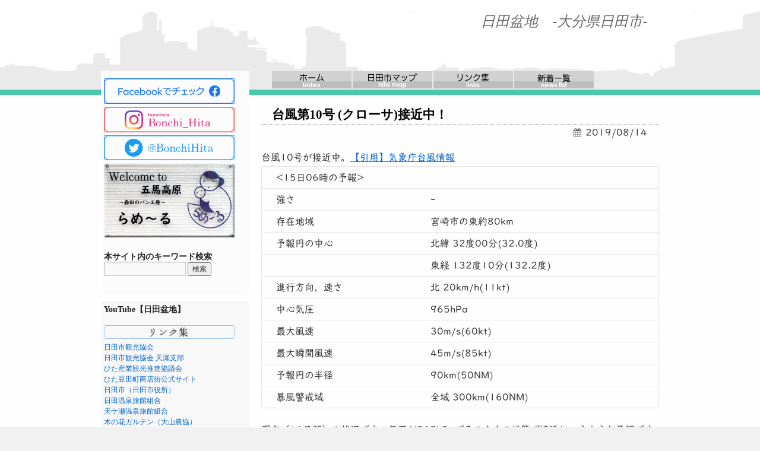

--- FILE ---
content_type: text/html; charset=UTF-8
request_url: http://www.bonchi-hita.jpn.org/news/5418.html
body_size: 41519
content:
<!DOCTYPE html>
<html dir="ltr" lang="ja" prefix="og: https://ogp.me/ns#">
<head>
	<!-- Global site tag (gtag.js) - Google Analytics -->
<script async src="https://www.googletagmanager.com/gtag/js?id=UA-201245902-1"></script>
<script>
  window.dataLayer = window.dataLayer || [];
  function gtag(){dataLayer.push(arguments);}
  gtag('js', new Date());

  gtag('config', 'UA-201245902-1');
</script>
<meta charset="UTF-8" />
<title>台風第10号 (クローサ)接近中！ | 日田盆地－大分県日田市－日田盆地－大分県日田市－</title>
<meta name="description"  content="大分県日田市、水郷日田。日田盆地の出来事や風景をご紹介。" />
<meta name="keywords" itemprop="keywords" content="日田 ,日田盆地 ,日田市 ,イベント ,水郷ひた ,三隈川 ,天瀬温泉 ,おおやま梅まつり  ,お雛祭り ,天領まつり ,川開き観光祭 ,千年あかり ,日田祇園 ,bonchi" />
<link rel="canonical" href="http://www.bonchi-hita.jpn.org/" />

<link rel="profile" href="http://gmpg.org/xfn/11" />
<link rel="stylesheet" type="text/css" media="all" href="http://www.bonchi-hita.jpn.org/wp-content/themes/2016bonchi/style.css" />
<link rel="pingback" href="http://www.bonchi-hita.jpn.org/xmlrpc.php" />

<script type="text/javascript" src="http://maps.google.com/maps/api/js?sensor=false"></script>


		<!-- All in One SEO 4.9.2 - aioseo.com -->
	<meta name="description" content="台風10号が接近中。【引用】気象庁台風情報 強さ - 存在地域 宮崎市の東" />
	<meta name="robots" content="max-image-preview:large" />
	<meta name="author" content="webmaster"/>
	<meta name="keywords" content="その他" />
	<link rel="canonical" href="http://www.bonchi-hita.jpn.org/news/5418.html" />
	<meta name="generator" content="All in One SEO (AIOSEO) 4.9.2" />
		<meta property="og:locale" content="ja_JP" />
		<meta property="og:site_name" content="台風第10号 (クローサ)接近中！ 日田盆地　-大分県日田市-" />
		<meta property="og:type" content="article" />
		<meta property="og:title" content="台風第10号 (クローサ)接近中！ | 日田盆地－大分県日田市－" />
		<meta property="og:description" content="台風10号が接近中。【引用】気象庁台風情報 強さ - 存在地域 宮崎市の東" />
		<meta property="og:url" content="http://www.bonchi-hita.jpn.org/news/5418.html" />
		<meta property="fb:app_id" content="100002175620394" />
		<meta property="og:image" content="http://www.bonchi-hita.jpn.org/wp-content/uploads/2019/08/sq081401.jpg" />
		<meta property="og:image:width" content="900" />
		<meta property="og:image:height" content="900" />
		<meta property="article:published_time" content="2019-08-13T22:18:57+00:00" />
		<meta property="article:modified_time" content="2019-08-13T22:21:12+00:00" />
		<meta property="article:publisher" content="https://www.facebook.com/bonchihita" />
		<meta name="twitter:card" content="summary" />
		<meta name="twitter:site" content="@BonchiHita" />
		<meta name="twitter:title" content="台風第10号 (クローサ)接近中！ | 日田盆地－大分県日田市－" />
		<meta name="twitter:description" content="台風10号が接近中。【引用】気象庁台風情報 強さ - 存在地域 宮崎市の東" />
		<meta name="twitter:creator" content="@BonchiHita" />
		<meta name="twitter:image" content="http://www.bonchi-hita.jpn.org/wp-content/uploads/2019/08/sq081401.jpg" />
		<script type="application/ld+json" class="aioseo-schema">
			{"@context":"https:\/\/schema.org","@graph":[{"@type":"Article","@id":"http:\/\/www.bonchi-hita.jpn.org\/news\/5418.html#article","name":"\u53f0\u98a8\u7b2c10\u53f7 (\u30af\u30ed\u30fc\u30b5)\u63a5\u8fd1\u4e2d\uff01 | \u65e5\u7530\u76c6\u5730\uff0d\u5927\u5206\u770c\u65e5\u7530\u5e02\uff0d","headline":"\u53f0\u98a8\u7b2c10\u53f7 (\u30af\u30ed\u30fc\u30b5)\u63a5\u8fd1\u4e2d\uff01","author":{"@id":"http:\/\/www.bonchi-hita.jpn.org\/news\/author\/webmaster#author"},"publisher":{"@id":"http:\/\/www.bonchi-hita.jpn.org\/#person"},"image":{"@type":"ImageObject","url":"http:\/\/www.bonchi-hita.jpn.org\/wp-content\/uploads\/2019\/08\/sq081401.jpg","width":900,"height":900},"datePublished":"2019-08-14T07:18:57+09:00","dateModified":"2019-08-14T07:21:12+09:00","inLanguage":"ja","mainEntityOfPage":{"@id":"http:\/\/www.bonchi-hita.jpn.org\/news\/5418.html#webpage"},"isPartOf":{"@id":"http:\/\/www.bonchi-hita.jpn.org\/news\/5418.html#webpage"},"articleSection":"\u305d\u306e\u4ed6"},{"@type":"BreadcrumbList","@id":"http:\/\/www.bonchi-hita.jpn.org\/news\/5418.html#breadcrumblist","itemListElement":[{"@type":"ListItem","@id":"http:\/\/www.bonchi-hita.jpn.org#listItem","position":1,"name":"\u30db\u30fc\u30e0","item":"http:\/\/www.bonchi-hita.jpn.org","nextItem":{"@type":"ListItem","@id":"http:\/\/www.bonchi-hita.jpn.org\/news\/category\/sonota#listItem","name":"\u305d\u306e\u4ed6"}},{"@type":"ListItem","@id":"http:\/\/www.bonchi-hita.jpn.org\/news\/category\/sonota#listItem","position":2,"name":"\u305d\u306e\u4ed6","item":"http:\/\/www.bonchi-hita.jpn.org\/news\/category\/sonota","nextItem":{"@type":"ListItem","@id":"http:\/\/www.bonchi-hita.jpn.org\/news\/5418.html#listItem","name":"\u53f0\u98a8\u7b2c10\u53f7 (\u30af\u30ed\u30fc\u30b5)\u63a5\u8fd1\u4e2d\uff01"},"previousItem":{"@type":"ListItem","@id":"http:\/\/www.bonchi-hita.jpn.org#listItem","name":"\u30db\u30fc\u30e0"}},{"@type":"ListItem","@id":"http:\/\/www.bonchi-hita.jpn.org\/news\/5418.html#listItem","position":3,"name":"\u53f0\u98a8\u7b2c10\u53f7 (\u30af\u30ed\u30fc\u30b5)\u63a5\u8fd1\u4e2d\uff01","previousItem":{"@type":"ListItem","@id":"http:\/\/www.bonchi-hita.jpn.org\/news\/category\/sonota#listItem","name":"\u305d\u306e\u4ed6"}}]},{"@type":"Person","@id":"http:\/\/www.bonchi-hita.jpn.org\/#person","name":"Masaaki"},{"@type":"Person","@id":"http:\/\/www.bonchi-hita.jpn.org\/news\/author\/webmaster#author","url":"http:\/\/www.bonchi-hita.jpn.org\/news\/author\/webmaster","name":"webmaster"},{"@type":"WebPage","@id":"http:\/\/www.bonchi-hita.jpn.org\/news\/5418.html#webpage","url":"http:\/\/www.bonchi-hita.jpn.org\/news\/5418.html","name":"\u53f0\u98a8\u7b2c10\u53f7 (\u30af\u30ed\u30fc\u30b5)\u63a5\u8fd1\u4e2d\uff01 | \u65e5\u7530\u76c6\u5730\uff0d\u5927\u5206\u770c\u65e5\u7530\u5e02\uff0d","description":"\u53f0\u98a810\u53f7\u304c\u63a5\u8fd1\u4e2d\u3002\u3010\u5f15\u7528\u3011\u6c17\u8c61\u5e81\u53f0\u98a8\u60c5\u5831 \u5f37\u3055 - \u5b58\u5728\u5730\u57df \u5bae\u5d0e\u5e02\u306e\u6771","inLanguage":"ja","isPartOf":{"@id":"http:\/\/www.bonchi-hita.jpn.org\/#website"},"breadcrumb":{"@id":"http:\/\/www.bonchi-hita.jpn.org\/news\/5418.html#breadcrumblist"},"author":{"@id":"http:\/\/www.bonchi-hita.jpn.org\/news\/author\/webmaster#author"},"creator":{"@id":"http:\/\/www.bonchi-hita.jpn.org\/news\/author\/webmaster#author"},"image":{"@type":"ImageObject","url":"http:\/\/www.bonchi-hita.jpn.org\/wp-content\/uploads\/2019\/08\/sq081401.jpg","@id":"http:\/\/www.bonchi-hita.jpn.org\/news\/5418.html\/#mainImage","width":900,"height":900},"primaryImageOfPage":{"@id":"http:\/\/www.bonchi-hita.jpn.org\/news\/5418.html#mainImage"},"datePublished":"2019-08-14T07:18:57+09:00","dateModified":"2019-08-14T07:21:12+09:00"},{"@type":"WebSite","@id":"http:\/\/www.bonchi-hita.jpn.org\/#website","url":"http:\/\/www.bonchi-hita.jpn.org\/","name":"\u65e5\u7530\u76c6\u5730\uff0d\u5927\u5206\u770c\u65e5\u7530\u5e02\uff0d","description":"\u65e5\u7530\u76c6\u5730\u3000-\u5927\u5206\u770c\u65e5\u7530\u5e02-","inLanguage":"ja","publisher":{"@id":"http:\/\/www.bonchi-hita.jpn.org\/#person"}}]}
		</script>
		<!-- All in One SEO -->

<link rel='dns-prefetch' href='//ajax.googleapis.com' />
<link rel='dns-prefetch' href='//webfonts.sakura.ne.jp' />
<link rel='dns-prefetch' href='//www.googletagmanager.com' />
<link rel="alternate" title="oEmbed (JSON)" type="application/json+oembed" href="http://www.bonchi-hita.jpn.org/wp-json/oembed/1.0/embed?url=http%3A%2F%2Fwww.bonchi-hita.jpn.org%2Fnews%2F5418.html" />
<link rel="alternate" title="oEmbed (XML)" type="text/xml+oembed" href="http://www.bonchi-hita.jpn.org/wp-json/oembed/1.0/embed?url=http%3A%2F%2Fwww.bonchi-hita.jpn.org%2Fnews%2F5418.html&#038;format=xml" />
<style id='wp-img-auto-sizes-contain-inline-css' type='text/css'>
img:is([sizes=auto i],[sizes^="auto," i]){contain-intrinsic-size:3000px 1500px}
/*# sourceURL=wp-img-auto-sizes-contain-inline-css */
</style>
<link rel='stylesheet' id='colorboxstyle-css' href='http://www.bonchi-hita.jpn.org/wp-content/plugins/link-library/colorbox/colorbox.css?ver=6.9' type='text/css' media='all' />
<style id='wp-block-library-inline-css' type='text/css'>
:root{--wp-block-synced-color:#7a00df;--wp-block-synced-color--rgb:122,0,223;--wp-bound-block-color:var(--wp-block-synced-color);--wp-editor-canvas-background:#ddd;--wp-admin-theme-color:#007cba;--wp-admin-theme-color--rgb:0,124,186;--wp-admin-theme-color-darker-10:#006ba1;--wp-admin-theme-color-darker-10--rgb:0,107,160.5;--wp-admin-theme-color-darker-20:#005a87;--wp-admin-theme-color-darker-20--rgb:0,90,135;--wp-admin-border-width-focus:2px}@media (min-resolution:192dpi){:root{--wp-admin-border-width-focus:1.5px}}.wp-element-button{cursor:pointer}:root .has-very-light-gray-background-color{background-color:#eee}:root .has-very-dark-gray-background-color{background-color:#313131}:root .has-very-light-gray-color{color:#eee}:root .has-very-dark-gray-color{color:#313131}:root .has-vivid-green-cyan-to-vivid-cyan-blue-gradient-background{background:linear-gradient(135deg,#00d084,#0693e3)}:root .has-purple-crush-gradient-background{background:linear-gradient(135deg,#34e2e4,#4721fb 50%,#ab1dfe)}:root .has-hazy-dawn-gradient-background{background:linear-gradient(135deg,#faaca8,#dad0ec)}:root .has-subdued-olive-gradient-background{background:linear-gradient(135deg,#fafae1,#67a671)}:root .has-atomic-cream-gradient-background{background:linear-gradient(135deg,#fdd79a,#004a59)}:root .has-nightshade-gradient-background{background:linear-gradient(135deg,#330968,#31cdcf)}:root .has-midnight-gradient-background{background:linear-gradient(135deg,#020381,#2874fc)}:root{--wp--preset--font-size--normal:16px;--wp--preset--font-size--huge:42px}.has-regular-font-size{font-size:1em}.has-larger-font-size{font-size:2.625em}.has-normal-font-size{font-size:var(--wp--preset--font-size--normal)}.has-huge-font-size{font-size:var(--wp--preset--font-size--huge)}.has-text-align-center{text-align:center}.has-text-align-left{text-align:left}.has-text-align-right{text-align:right}.has-fit-text{white-space:nowrap!important}#end-resizable-editor-section{display:none}.aligncenter{clear:both}.items-justified-left{justify-content:flex-start}.items-justified-center{justify-content:center}.items-justified-right{justify-content:flex-end}.items-justified-space-between{justify-content:space-between}.screen-reader-text{border:0;clip-path:inset(50%);height:1px;margin:-1px;overflow:hidden;padding:0;position:absolute;width:1px;word-wrap:normal!important}.screen-reader-text:focus{background-color:#ddd;clip-path:none;color:#444;display:block;font-size:1em;height:auto;left:5px;line-height:normal;padding:15px 23px 14px;text-decoration:none;top:5px;width:auto;z-index:100000}html :where(.has-border-color){border-style:solid}html :where([style*=border-top-color]){border-top-style:solid}html :where([style*=border-right-color]){border-right-style:solid}html :where([style*=border-bottom-color]){border-bottom-style:solid}html :where([style*=border-left-color]){border-left-style:solid}html :where([style*=border-width]){border-style:solid}html :where([style*=border-top-width]){border-top-style:solid}html :where([style*=border-right-width]){border-right-style:solid}html :where([style*=border-bottom-width]){border-bottom-style:solid}html :where([style*=border-left-width]){border-left-style:solid}html :where(img[class*=wp-image-]){height:auto;max-width:100%}:where(figure){margin:0 0 1em}html :where(.is-position-sticky){--wp-admin--admin-bar--position-offset:var(--wp-admin--admin-bar--height,0px)}@media screen and (max-width:600px){html :where(.is-position-sticky){--wp-admin--admin-bar--position-offset:0px}}

/*# sourceURL=wp-block-library-inline-css */
</style><style id='global-styles-inline-css' type='text/css'>
:root{--wp--preset--aspect-ratio--square: 1;--wp--preset--aspect-ratio--4-3: 4/3;--wp--preset--aspect-ratio--3-4: 3/4;--wp--preset--aspect-ratio--3-2: 3/2;--wp--preset--aspect-ratio--2-3: 2/3;--wp--preset--aspect-ratio--16-9: 16/9;--wp--preset--aspect-ratio--9-16: 9/16;--wp--preset--color--black: #000;--wp--preset--color--cyan-bluish-gray: #abb8c3;--wp--preset--color--white: #fff;--wp--preset--color--pale-pink: #f78da7;--wp--preset--color--vivid-red: #cf2e2e;--wp--preset--color--luminous-vivid-orange: #ff6900;--wp--preset--color--luminous-vivid-amber: #fcb900;--wp--preset--color--light-green-cyan: #7bdcb5;--wp--preset--color--vivid-green-cyan: #00d084;--wp--preset--color--pale-cyan-blue: #8ed1fc;--wp--preset--color--vivid-cyan-blue: #0693e3;--wp--preset--color--vivid-purple: #9b51e0;--wp--preset--color--blue: #0066cc;--wp--preset--color--medium-gray: #666;--wp--preset--color--light-gray: #f1f1f1;--wp--preset--gradient--vivid-cyan-blue-to-vivid-purple: linear-gradient(135deg,rgb(6,147,227) 0%,rgb(155,81,224) 100%);--wp--preset--gradient--light-green-cyan-to-vivid-green-cyan: linear-gradient(135deg,rgb(122,220,180) 0%,rgb(0,208,130) 100%);--wp--preset--gradient--luminous-vivid-amber-to-luminous-vivid-orange: linear-gradient(135deg,rgb(252,185,0) 0%,rgb(255,105,0) 100%);--wp--preset--gradient--luminous-vivid-orange-to-vivid-red: linear-gradient(135deg,rgb(255,105,0) 0%,rgb(207,46,46) 100%);--wp--preset--gradient--very-light-gray-to-cyan-bluish-gray: linear-gradient(135deg,rgb(238,238,238) 0%,rgb(169,184,195) 100%);--wp--preset--gradient--cool-to-warm-spectrum: linear-gradient(135deg,rgb(74,234,220) 0%,rgb(151,120,209) 20%,rgb(207,42,186) 40%,rgb(238,44,130) 60%,rgb(251,105,98) 80%,rgb(254,248,76) 100%);--wp--preset--gradient--blush-light-purple: linear-gradient(135deg,rgb(255,206,236) 0%,rgb(152,150,240) 100%);--wp--preset--gradient--blush-bordeaux: linear-gradient(135deg,rgb(254,205,165) 0%,rgb(254,45,45) 50%,rgb(107,0,62) 100%);--wp--preset--gradient--luminous-dusk: linear-gradient(135deg,rgb(255,203,112) 0%,rgb(199,81,192) 50%,rgb(65,88,208) 100%);--wp--preset--gradient--pale-ocean: linear-gradient(135deg,rgb(255,245,203) 0%,rgb(182,227,212) 50%,rgb(51,167,181) 100%);--wp--preset--gradient--electric-grass: linear-gradient(135deg,rgb(202,248,128) 0%,rgb(113,206,126) 100%);--wp--preset--gradient--midnight: linear-gradient(135deg,rgb(2,3,129) 0%,rgb(40,116,252) 100%);--wp--preset--font-size--small: 13px;--wp--preset--font-size--medium: 20px;--wp--preset--font-size--large: 36px;--wp--preset--font-size--x-large: 42px;--wp--preset--spacing--20: 0.44rem;--wp--preset--spacing--30: 0.67rem;--wp--preset--spacing--40: 1rem;--wp--preset--spacing--50: 1.5rem;--wp--preset--spacing--60: 2.25rem;--wp--preset--spacing--70: 3.38rem;--wp--preset--spacing--80: 5.06rem;--wp--preset--shadow--natural: 6px 6px 9px rgba(0, 0, 0, 0.2);--wp--preset--shadow--deep: 12px 12px 50px rgba(0, 0, 0, 0.4);--wp--preset--shadow--sharp: 6px 6px 0px rgba(0, 0, 0, 0.2);--wp--preset--shadow--outlined: 6px 6px 0px -3px rgb(255, 255, 255), 6px 6px rgb(0, 0, 0);--wp--preset--shadow--crisp: 6px 6px 0px rgb(0, 0, 0);}:where(.is-layout-flex){gap: 0.5em;}:where(.is-layout-grid){gap: 0.5em;}body .is-layout-flex{display: flex;}.is-layout-flex{flex-wrap: wrap;align-items: center;}.is-layout-flex > :is(*, div){margin: 0;}body .is-layout-grid{display: grid;}.is-layout-grid > :is(*, div){margin: 0;}:where(.wp-block-columns.is-layout-flex){gap: 2em;}:where(.wp-block-columns.is-layout-grid){gap: 2em;}:where(.wp-block-post-template.is-layout-flex){gap: 1.25em;}:where(.wp-block-post-template.is-layout-grid){gap: 1.25em;}.has-black-color{color: var(--wp--preset--color--black) !important;}.has-cyan-bluish-gray-color{color: var(--wp--preset--color--cyan-bluish-gray) !important;}.has-white-color{color: var(--wp--preset--color--white) !important;}.has-pale-pink-color{color: var(--wp--preset--color--pale-pink) !important;}.has-vivid-red-color{color: var(--wp--preset--color--vivid-red) !important;}.has-luminous-vivid-orange-color{color: var(--wp--preset--color--luminous-vivid-orange) !important;}.has-luminous-vivid-amber-color{color: var(--wp--preset--color--luminous-vivid-amber) !important;}.has-light-green-cyan-color{color: var(--wp--preset--color--light-green-cyan) !important;}.has-vivid-green-cyan-color{color: var(--wp--preset--color--vivid-green-cyan) !important;}.has-pale-cyan-blue-color{color: var(--wp--preset--color--pale-cyan-blue) !important;}.has-vivid-cyan-blue-color{color: var(--wp--preset--color--vivid-cyan-blue) !important;}.has-vivid-purple-color{color: var(--wp--preset--color--vivid-purple) !important;}.has-black-background-color{background-color: var(--wp--preset--color--black) !important;}.has-cyan-bluish-gray-background-color{background-color: var(--wp--preset--color--cyan-bluish-gray) !important;}.has-white-background-color{background-color: var(--wp--preset--color--white) !important;}.has-pale-pink-background-color{background-color: var(--wp--preset--color--pale-pink) !important;}.has-vivid-red-background-color{background-color: var(--wp--preset--color--vivid-red) !important;}.has-luminous-vivid-orange-background-color{background-color: var(--wp--preset--color--luminous-vivid-orange) !important;}.has-luminous-vivid-amber-background-color{background-color: var(--wp--preset--color--luminous-vivid-amber) !important;}.has-light-green-cyan-background-color{background-color: var(--wp--preset--color--light-green-cyan) !important;}.has-vivid-green-cyan-background-color{background-color: var(--wp--preset--color--vivid-green-cyan) !important;}.has-pale-cyan-blue-background-color{background-color: var(--wp--preset--color--pale-cyan-blue) !important;}.has-vivid-cyan-blue-background-color{background-color: var(--wp--preset--color--vivid-cyan-blue) !important;}.has-vivid-purple-background-color{background-color: var(--wp--preset--color--vivid-purple) !important;}.has-black-border-color{border-color: var(--wp--preset--color--black) !important;}.has-cyan-bluish-gray-border-color{border-color: var(--wp--preset--color--cyan-bluish-gray) !important;}.has-white-border-color{border-color: var(--wp--preset--color--white) !important;}.has-pale-pink-border-color{border-color: var(--wp--preset--color--pale-pink) !important;}.has-vivid-red-border-color{border-color: var(--wp--preset--color--vivid-red) !important;}.has-luminous-vivid-orange-border-color{border-color: var(--wp--preset--color--luminous-vivid-orange) !important;}.has-luminous-vivid-amber-border-color{border-color: var(--wp--preset--color--luminous-vivid-amber) !important;}.has-light-green-cyan-border-color{border-color: var(--wp--preset--color--light-green-cyan) !important;}.has-vivid-green-cyan-border-color{border-color: var(--wp--preset--color--vivid-green-cyan) !important;}.has-pale-cyan-blue-border-color{border-color: var(--wp--preset--color--pale-cyan-blue) !important;}.has-vivid-cyan-blue-border-color{border-color: var(--wp--preset--color--vivid-cyan-blue) !important;}.has-vivid-purple-border-color{border-color: var(--wp--preset--color--vivid-purple) !important;}.has-vivid-cyan-blue-to-vivid-purple-gradient-background{background: var(--wp--preset--gradient--vivid-cyan-blue-to-vivid-purple) !important;}.has-light-green-cyan-to-vivid-green-cyan-gradient-background{background: var(--wp--preset--gradient--light-green-cyan-to-vivid-green-cyan) !important;}.has-luminous-vivid-amber-to-luminous-vivid-orange-gradient-background{background: var(--wp--preset--gradient--luminous-vivid-amber-to-luminous-vivid-orange) !important;}.has-luminous-vivid-orange-to-vivid-red-gradient-background{background: var(--wp--preset--gradient--luminous-vivid-orange-to-vivid-red) !important;}.has-very-light-gray-to-cyan-bluish-gray-gradient-background{background: var(--wp--preset--gradient--very-light-gray-to-cyan-bluish-gray) !important;}.has-cool-to-warm-spectrum-gradient-background{background: var(--wp--preset--gradient--cool-to-warm-spectrum) !important;}.has-blush-light-purple-gradient-background{background: var(--wp--preset--gradient--blush-light-purple) !important;}.has-blush-bordeaux-gradient-background{background: var(--wp--preset--gradient--blush-bordeaux) !important;}.has-luminous-dusk-gradient-background{background: var(--wp--preset--gradient--luminous-dusk) !important;}.has-pale-ocean-gradient-background{background: var(--wp--preset--gradient--pale-ocean) !important;}.has-electric-grass-gradient-background{background: var(--wp--preset--gradient--electric-grass) !important;}.has-midnight-gradient-background{background: var(--wp--preset--gradient--midnight) !important;}.has-small-font-size{font-size: var(--wp--preset--font-size--small) !important;}.has-medium-font-size{font-size: var(--wp--preset--font-size--medium) !important;}.has-large-font-size{font-size: var(--wp--preset--font-size--large) !important;}.has-x-large-font-size{font-size: var(--wp--preset--font-size--x-large) !important;}
/*# sourceURL=global-styles-inline-css */
</style>

<style id='classic-theme-styles-inline-css' type='text/css'>
/*! This file is auto-generated */
.wp-block-button__link{color:#fff;background-color:#32373c;border-radius:9999px;box-shadow:none;text-decoration:none;padding:calc(.667em + 2px) calc(1.333em + 2px);font-size:1.125em}.wp-block-file__button{background:#32373c;color:#fff;text-decoration:none}
/*# sourceURL=/wp-includes/css/classic-themes.min.css */
</style>
<link rel='stylesheet' id='thumbs_rating_styles-css' href='http://www.bonchi-hita.jpn.org/wp-content/plugins/link-library/upvote-downvote/css/style.css?ver=1.0.0' type='text/css' media='all' />
<link rel='stylesheet' id='leaflet-css-css' href='http://www.bonchi-hita.jpn.org/wp-content/plugins/meow-lightbox/app/style.min.css?ver=1767615623' type='text/css' media='all' />
<link rel='stylesheet' id='twentyten-block-style-css' href='http://www.bonchi-hita.jpn.org/wp-content/themes/twentyten/blocks.css?ver=20250220' type='text/css' media='all' />
<link rel='stylesheet' id='wp-pagenavi-css' href='http://www.bonchi-hita.jpn.org/wp-content/plugins/wp-pagenavi/pagenavi-css.css?ver=2.70' type='text/css' media='all' />
<!--n2css--><!--n2js--><script type="text/javascript" src="http://ajax.googleapis.com/ajax/libs/jquery/1.8.3/jquery.min.js?ver=1.10.0" id="jquery-js"></script>
<script type="text/javascript" src="http://www.bonchi-hita.jpn.org/wp-content/plugins/link-library/colorbox/jquery.colorbox-min.js?ver=1.3.9" id="colorbox-js"></script>
<script type="text/javascript" src="//webfonts.sakura.ne.jp/js/sakurav3.js?fadein=0&amp;ver=3.1.4" id="typesquare_std-js"></script>
<script type="text/javascript" id="thumbs_rating_scripts-js-extra">
/* <![CDATA[ */
var thumbs_rating_ajax = {"ajax_url":"http://www.bonchi-hita.jpn.org/wp-admin/admin-ajax.php","nonce":"7b8b403464"};
//# sourceURL=thumbs_rating_scripts-js-extra
/* ]]> */
</script>
<script type="text/javascript" src="http://www.bonchi-hita.jpn.org/wp-content/plugins/link-library/upvote-downvote/js/general.js?ver=4.0.1" id="thumbs_rating_scripts-js"></script>
<script type="text/javascript" src="http://www.bonchi-hita.jpn.org/wp-includes/js/dist/hooks.min.js?ver=dd5603f07f9220ed27f1" id="wp-hooks-js"></script>
<script type="text/javascript" src="http://www.bonchi-hita.jpn.org/wp-includes/js/dist/i18n.min.js?ver=c26c3dc7bed366793375" id="wp-i18n-js"></script>
<script type="text/javascript" id="wp-i18n-js-after">
/* <![CDATA[ */
wp.i18n.setLocaleData( { 'text direction\u0004ltr': [ 'ltr' ] } );
//# sourceURL=wp-i18n-js-after
/* ]]> */
</script>
<script type="text/javascript" id="mwl-build-js-js-extra">
/* <![CDATA[ */
var mwl_settings = {"api_url":"http://www.bonchi-hita.jpn.org/wp-json/meow-lightbox/v1/","rest_nonce":"381fc00768","plugin_url":"http://www.bonchi-hita.jpn.org/wp-content/plugins/meow-lightbox/app/","version":"1767615623","settings":{"rtf_slider_fix":false,"engine":"default","backdrop_opacity":85,"theme":"dark","flat_orientation":"below","orientation":"auto","selector":".entry-content, .gallery, .mgl-gallery, .wp-block-gallery,  .wp-block-image","selector_ahead":false,"deep_linking":false,"deep_linking_slug":"mwl","rendering_delay":300,"skip_dynamic_fetch":false,"include_orphans":false,"js_logs":false,"social_sharing":false,"social_sharing_facebook":true,"social_sharing_twitter":true,"social_sharing_pinterest":true,"separate_galleries":false,"disable_arrows_on_mobile":false,"animation_toggle":"none","animation_speed":"normal","low_res_placeholder":false,"wordpress_big_image":false,"right_click_protection":true,"magnification":true,"full_screen":true,"anti_selector":".blog, .archive, .emoji, .attachment-post-image, .no-lightbox","preloading":false,"download_link":false,"caption_source":"caption","caption_ellipsis":true,"exif":{"title":true,"caption":true,"camera":true,"lens":true,"date":false,"date_timezone":false,"shutter_speed":true,"aperture":true,"focal_length":true,"copyright":false,"author":false,"iso":true,"keywords":false,"metadata_toggle":false,"metadata_toggle_start_hidden":false},"slideshow":{"enabled":false,"timer":3000},"map":{"enabled":false}}};
//# sourceURL=mwl-build-js-js-extra
/* ]]> */
</script>
<script type="text/javascript" src="http://www.bonchi-hita.jpn.org/wp-content/plugins/meow-lightbox/app/lightbox.js?ver=1767615623" id="mwl-build-js-js"></script>

<!-- Site Kit によって追加された Google タグ（gtag.js）スニペット -->
<!-- Google アナリティクス スニペット (Site Kit が追加) -->
<script type="text/javascript" src="https://www.googletagmanager.com/gtag/js?id=G-JMC2HJ17L1" id="google_gtagjs-js" async></script>
<script type="text/javascript" id="google_gtagjs-js-after">
/* <![CDATA[ */
window.dataLayer = window.dataLayer || [];function gtag(){dataLayer.push(arguments);}
gtag("set","linker",{"domains":["www.bonchi-hita.jpn.org"]});
gtag("js", new Date());
gtag("set", "developer_id.dZTNiMT", true);
gtag("config", "G-JMC2HJ17L1");
 window._googlesitekit = window._googlesitekit || {}; window._googlesitekit.throttledEvents = []; window._googlesitekit.gtagEvent = (name, data) => { var key = JSON.stringify( { name, data } ); if ( !! window._googlesitekit.throttledEvents[ key ] ) { return; } window._googlesitekit.throttledEvents[ key ] = true; setTimeout( () => { delete window._googlesitekit.throttledEvents[ key ]; }, 5 ); gtag( "event", name, { ...data, event_source: "site-kit" } ); }; 
//# sourceURL=google_gtagjs-js-after
/* ]]> */
</script>
<link rel="https://api.w.org/" href="http://www.bonchi-hita.jpn.org/wp-json/" /><link rel="alternate" title="JSON" type="application/json" href="http://www.bonchi-hita.jpn.org/wp-json/wp/v2/posts/5418" /><meta name="generator" content="Site Kit by Google 1.168.0" /><style type='text/css'>
.site-branding .site-title a:lang(ja),.site-title{ font-family: 'UDデジタル教科書体 R JIS2004';}</style>
<style type='text/css'>
h1,h2,h3,h1:lang(ja),h2:lang(ja),h3:lang(ja),.entry-title:lang(ja){ font-family: "";}h4,h5,h6,h4:lang(ja),h5:lang(ja),h6:lang(ja),div.entry-meta span:lang(ja),footer.entry-footer span:lang(ja){ font-family: "";}.hentry,.entry-content p,.post-inner.entry-content p,#comments div:lang(ja){ font-family: "UDデジタル教科書体 R JIS2004";}strong,b,#comments .comment-author .fn:lang(ja){ font-family: "";}</style>
<style type="text/css"></style>		<style type="text/css" id="wp-custom-css">
			

/*
	CSS Migrated from Jetpack:
*/



/*
	CSS Migrated from Jetpack:
*/



/*
	Jetpack から移行された CSS
*/



/*
	Jetpack から移行された CSS
*/

		</style>
		
<script>
  (function(i,s,o,g,r,a,m){i['GoogleAnalyticsObject']=r;i[r]=i[r]||function(){
  (i[r].q=i[r].q||[]).push(arguments)},i[r].l=1*new Date();a=s.createElement(o),
  m=s.getElementsByTagName(o)[0];a.async=1;a.src=g;m.parentNode.insertBefore(a,m)
  })(window,document,'script','https://www.google-analytics.com/analytics.js','ga');

  ga('create', 'G-W731YK04X9', 'auto');
  ga('send', 'pageview');

</script>

<meta name="google-site-verification" content="773YOGEH8lxaUKCgRIDeDQj_bGt1qT5xLZe7rAe5LAA" />
<script src="http://zipaddr.com/js/zipaddrc.js" charset="UTF-8"></script>

	<link rel="SHORTCUT ICON" href="http://www.bonchi-hita.jpn.org/img/favicon.ico" />
</head>

<body class="wp-singular post-template-default single single-post postid-5418 single-format-standard wp-theme-twentyten wp-child-theme-2016bonchi"><script type="application/javascript" id="mwl-data-script">
var mwl_data = {"5420":{"success":true,"file":"http:\/\/www.bonchi-hita.jpn.org\/wp-content\/uploads\/2019\/08\/0814001.jpg","file_srcset":"http:\/\/www.bonchi-hita.jpn.org\/wp-content\/uploads\/2019\/08\/0814001.jpg 1200w, http:\/\/www.bonchi-hita.jpn.org\/wp-content\/uploads\/2019\/08\/0814001-120x90.jpg 120w, http:\/\/www.bonchi-hita.jpn.org\/wp-content\/uploads\/2019\/08\/0814001-280x210.jpg 280w, http:\/\/www.bonchi-hita.jpn.org\/wp-content\/uploads\/2019\/08\/0814001-768x576.jpg 768w, http:\/\/www.bonchi-hita.jpn.org\/wp-content\/uploads\/2019\/08\/0814001-660x495.jpg 660w","file_sizes":"(max-width: 1200px) 100vw, 1200px","dimension":{"width":1200,"height":900},"download_link":"http:\/\/www.bonchi-hita.jpn.org\/wp-content\/uploads\/2019\/08\/0814001.jpg","data":{"id":5420,"title":"0814001","caption":"","description":"","alt_text":"","gps":"N\/A","copyright":"N\/A","camera":"N\/A","date":"","lens":"N\/A","aperture":"N\/A","focal_length":"N\/A","iso":"N\/A","shutter_speed":"N\/A","keywords":"N\/A"}},"5421":{"success":true,"file":"http:\/\/www.bonchi-hita.jpn.org\/wp-content\/uploads\/2019\/08\/0814002.jpg","file_srcset":"http:\/\/www.bonchi-hita.jpn.org\/wp-content\/uploads\/2019\/08\/0814002.jpg 1200w, http:\/\/www.bonchi-hita.jpn.org\/wp-content\/uploads\/2019\/08\/0814002-120x90.jpg 120w, http:\/\/www.bonchi-hita.jpn.org\/wp-content\/uploads\/2019\/08\/0814002-280x210.jpg 280w, http:\/\/www.bonchi-hita.jpn.org\/wp-content\/uploads\/2019\/08\/0814002-768x576.jpg 768w, http:\/\/www.bonchi-hita.jpn.org\/wp-content\/uploads\/2019\/08\/0814002-660x495.jpg 660w","file_sizes":"(max-width: 1200px) 100vw, 1200px","dimension":{"width":1200,"height":900},"download_link":"http:\/\/www.bonchi-hita.jpn.org\/wp-content\/uploads\/2019\/08\/0814002.jpg","data":{"id":5421,"title":"0814002","caption":"","description":"","alt_text":"","gps":"N\/A","copyright":"N\/A","camera":"N\/A","date":"","lens":"N\/A","aperture":"N\/A","focal_length":"N\/A","iso":"N\/A","shutter_speed":"N\/A","keywords":"N\/A"}}};
var mwl_data_has_dynamic_cache = false;
</script>

<div id="wrapper" class="hfeed">
	<div id="header">
	</div><!-- #header -->

	<div id="main">

	<div id="tophead">
							<div id="site-description">日田盆地　-大分県日田市-</div>

<div class="mainmenu">
<ul>
<li><a href="http://www.bonchi-hita.jpn.org"><img src="http://www.bonchi-hita.jpn.org/wp-content/themes/2016bonchi/images/home_off.gif" alt="トップページ" /></a></li>
<li><a href="http://www.bonchi-hita.jpn.org/?p=24"><img src="http://www.bonchi-hita.jpn.org/wp-content/themes/2016bonchi/images/hitamap_off.gif" alt="日田市マップ" /></a></li>
<li><a href="http://www.bonchi-hita.jpn.org/?p=3625"><img src="http://www.bonchi-hita.jpn.org/wp-content/themes/2016bonchi/images/links_off.gif" alt="リンク集" /></a></li>
<li><a href="http://www.bonchi-hita.jpn.org/?p=3584"><img src="http://www.bonchi-hita.jpn.org/wp-content/themes/2016bonchi/images/new_off.gif" alt="新着一覧" /></a></li>

</li>
</ul>
</div>	</div><!---#tophead--->
		<div id="container">
			<div id="content" role="main">

			

				<div id="post-5418" class="post-5418 post type-post status-publish format-standard has-post-thumbnail hentry category-sonota">
					<h1 class="entry-title">台風第10号 (クローサ)接近中！</h1>

					<div class="up-date">
						2019/08/14					</div><!-- .up-date -->

					<div class="entry-content">
						<p>台風10号が接近中。<a href="http://www.jma.go.jp/jp/typh/" target="_blank" rel="noopener">【引用】気象庁台風情報</a></p>
<table>
<tbody>
<tr>
<td colspan="2">&lt;15日06時の予報&gt;</td>
</tr>
<tr>
<td>強さ</td>
<td>-</td>
</tr>
<tr>
<td>存在地域</td>
<td>宮崎市の東約80km</td>
</tr>
<tr>
<td>予報円の中心</td>
<td>北緯 32度00分(32.0度)</td>
</tr>
<tr>
<td>&nbsp;</td>
<td>東経 132度10分(132.2度)</td>
</tr>
<tr>
<td>進行方向、速さ</td>
<td>北 20km/h(11kt)</td>
</tr>
<tr>
<td>中心気圧</td>
<td>965hPa</td>
</tr>
<tr>
<td>最大風速</td>
<td>30m/s(60kt)</td>
</tr>
<tr>
<td>最大瞬間風速</td>
<td>45m/s(85kt)</td>
</tr>
<tr>
<td>予報円の半径</td>
<td>90km(50NM)</td>
</tr>
<tr>
<td>暴風警戒域</td>
<td>全域 300km(160NM)</td>
</tr>
</tbody>
</table>
<p>現在（14日朝）の状況で中心気圧が965hPaでそのままの状態で接近というような予報ですね。</p>
<p>「超大型」から「大型」になったもののちょっと心配ですね。</p>
<p>帰省している子供たちも明日は、取りやめ。新幹線が運休予定ということで。</p>
<p>&nbsp;</p>
<p>台風の大きな被害がないことを、、、くれぐれもご注意を！</p>
<p>我が家のコスモスが倒れてしまうのか？なんてのもあって、これまであまり気にかけていなかったけど、よく見ると1m前後と背丈が低い。</p>
<p><img fetchpriority="high" decoding="async" class="aligncenter size-large wp-image-5420" src="http://www.bonchi-hita.jpn.org/wp-content/uploads/2019/08/0814001-660x495.jpg" alt="" width="640" height="480" srcset="http://www.bonchi-hita.jpn.org/wp-content/uploads/2019/08/0814001-660x495.jpg 660w, http://www.bonchi-hita.jpn.org/wp-content/uploads/2019/08/0814001-120x90.jpg 120w, http://www.bonchi-hita.jpn.org/wp-content/uploads/2019/08/0814001-280x210.jpg 280w, http://www.bonchi-hita.jpn.org/wp-content/uploads/2019/08/0814001-768x576.jpg 768w, http://www.bonchi-hita.jpn.org/wp-content/uploads/2019/08/0814001.jpg 1200w" sizes="(max-width: 640px) 100vw, 640px" data-mwl-img-id="5420" /></p>
<p>そんな中でちょっと大きめの花を発見！</p>
<p><img decoding="async" class="aligncenter size-large wp-image-5421" src="http://www.bonchi-hita.jpn.org/wp-content/uploads/2019/08/0814002-660x495.jpg" alt="" width="640" height="480" srcset="http://www.bonchi-hita.jpn.org/wp-content/uploads/2019/08/0814002-660x495.jpg 660w, http://www.bonchi-hita.jpn.org/wp-content/uploads/2019/08/0814002-120x90.jpg 120w, http://www.bonchi-hita.jpn.org/wp-content/uploads/2019/08/0814002-280x210.jpg 280w, http://www.bonchi-hita.jpn.org/wp-content/uploads/2019/08/0814002-768x576.jpg 768w, http://www.bonchi-hita.jpn.org/wp-content/uploads/2019/08/0814002.jpg 1200w" sizes="(max-width: 640px) 100vw, 640px" data-mwl-img-id="5421" /></p>
<p>台風と言えば、いま帰省中の次男が生まれて間もない時の平成3年の台風17号、19号を思い出します。進路は、長崎の大村湾から佐賀平野を横断するコース。</p>
<p>まるで、コンプレッサーから噴き出すよな風の音はほんとに恐怖でした。</p>
<p>停電が続いて、なにもわからない長男は、ロウソクの明かりに大喜びで部屋の中を走り回っていました。</p>
<p>&nbsp;</p>
<p>今回の台風は、風も、雨の注意も必要だということで、テレビなどの台風情報を確認するなどくれぐれもご注意を。</p>											</div><!-- .entry-content -->

				</div><!-- #post-## -->

				
			<div id="comments">




</div><!-- #comments -->


			</div><!-- #content -->
		</div><!-- #container -->


		<div id="primary" class="widget-area" role="complementary">
			<ul class="xoxo">

<li id="execphp-5" class="widget-container widget_execphp">			<div class="execphpwidget"><a href="https://ja-jp.facebook.com/bonchihita/" target="_blank">
<img title="FaceBook 日田盆地" src="http://www.bonchi-hita.jpn.org/wp-content/themes/2016bonchi/images/face_bonchi.png" /></a>
<a href="https://www.instagram.com/bonchi_hita/" target="_blank">
<img title="Instagram" src="http://www.bonchi-hita.jpn.org/wp-content/themes/2016bonchi/images/insta_bonchi.png" /></a>
<a href="https://twitter.com/BonchiHita" target="_blank">
<img title="Instagram" src="http://www.bonchi-hita.jpn.org/wp-content/themes/2016bonchi/images/bonchi_twitter.png" /></a>
<a href="https://www.lamer.bonchi-hita.com/" target="_blank">
<img title="らめーる" src="http://www.bonchi-hita.jpn.org/wp-content/themes/2016bonchi/images/bnr_lamer.jpg" /></a></div>
		</li><li id="search-4" class="widget-container widget_search"><h3 class="widget-title">本サイト内のキーワード検索</h3><form role="search" method="get" id="searchform" class="searchform" action="http://www.bonchi-hita.jpn.org/">
				<div>
					<label class="screen-reader-text" for="s">検索:</label>
					<input type="text" value="" name="s" id="s" />
					<input type="submit" id="searchsubmit" value="検索" />
				</div>
			</form></li>			</ul>
		</div><!-- #primary .widget-area -->


		<div id="secondary" class="widget-area" role="complementary">
			<ul class="xoxo">
				<li id="execphp-3" class="widget-container widget_execphp"><h3 class="widget-title">YouTube【日田盆地】</h3>			<div class="execphpwidget"><div id="ytplayer"></div></div>
		</li><li id="execphp-6" class="widget-container widget_execphp">			<div class="execphpwidget"><img src="http://www.bonchi-hita.jpn.org/wp-content/themes/2016bonchi/images/wd_link.gif" />

<a href="https://www.oidehita.com/" target="_blank">日田市観光協会</a><br>

<a href="https://www.okaeriamagase.com/" target="_blank">日田市観光協会 天瀬支部</a><br>

<a href="https://www.hitask.jp/" target="_blank">ひた産業観光推進協議会</a><br>

<a href="http://www.hita-mameda.jp/" target="_blank">ひた豆田町商店街公式サイト</a><br>
<a href="http://www.city.hita.oita.jp/" target="_blank">日田市（日田市役所）</a><br>

<a href="http://www.hita-onsen.com/" target="_blank">日田温泉旅館組合</a><br>

<a href="http://www.amagase-spa.com/" target="_blank">天ケ瀬温泉旅館組合</a><br>

<a href="http://www.oyama-nk.com/konohana-g/" target="_blank">木の花ガルテン（大山農協）</a><br>

<hr>
<a href="https://www.youtube.com/channel/UCm2PqKY2rDojT6dH4qtX8Dg" target="_blank"><img src="/images/you_hita.png" /></a>
</div>
		</li><li id="text-15" class="widget-container widget_text"><h3 class="widget-title">ライブカメラ（リンク）</h3>			<div class="textwidget"><div id="cam">
<div class="cam2"><a href="http://www.qsr.mlit.go.jp/chikugo/" target="_blank" rel="noopener">筑後川河川事務所（国交省）</a></div>
<div class="cam2"><a href="http://ihighway.jp/web/map/map09.html#" target="_blank" rel="noopener">高速道路状況(NEXCO西日本)</a></div>
<div class="cam2"><a href="http://webcamera.city.hita.oita.jp/cameratop.html" target="_blank" rel="noopener">日田市のウエブカメラ</a></div>
<div><a href="http://www.qsr.mlit.go.jp/oita/cctv/douro.html" target="_blank">国道210号カメラ（国交省）</a></div>
</div>
</div>
		</li>			</ul>
		</div><!-- #secondary .widget-area -->

	</div><!-- #main -->

<div id="foot-top">
	<div class="footop">
		<div class="totop"><a href="#header">ページのトップへ</a></div>
	</div>
</div>

	<div id="footer" role="contentinfo">
		<div id="colophon">



			<div id="site-info">
				Copyright © 日田盆地－大分県日田市－ All Rights Reserved.
			</div><!-- #site-info -->

		</div><!-- #colophon -->
	</div><!-- #footer -->

</div><!-- #wrapper -->

<script type="speculationrules">
{"prefetch":[{"source":"document","where":{"and":[{"href_matches":"/*"},{"not":{"href_matches":["/wp-*.php","/wp-admin/*","/wp-content/uploads/*","/wp-content/*","/wp-content/plugins/*","/wp-content/themes/2016bonchi/*","/wp-content/themes/twentyten/*","/*\\?(.+)"]}},{"not":{"selector_matches":"a[rel~=\"nofollow\"]"}},{"not":{"selector_matches":".no-prefetch, .no-prefetch a"}}]},"eagerness":"conservative"}]}
</script>
<script type="module"  src="http://www.bonchi-hita.jpn.org/wp-content/plugins/all-in-one-seo-pack/dist/Lite/assets/table-of-contents.95d0dfce.js?ver=4.9.2" id="aioseo/js/src/vue/standalone/blocks/table-of-contents/frontend.js-js"></script>
<script type="text/javascript" src="http://www.bonchi-hita.jpn.org/wp-content/themes/2016bonchi/js/smartRollover.js?ver=6.9" id="rollover-js"></script>
<script type="text/javascript" src="http://www.bonchi-hita.jpn.org/wp-content/themes/2016bonchi/js/jquery.page-scroller.js?ver=6.9" id="scroller-js"></script>
<script type="text/javascript" src="http://www.bonchi-hita.jpn.org/wp-content/themes/2016bonchi/js/ytplayer.js?ver=6.9" id="-js"></script>
<script src="http://www.bonchi-hita.jpn.org/wp-content/themes/2016bonchi/js/jquery.js"></script>
<script src="http://www.bonchi-hita.jpn.org/wp-content/themes/2016bonchi/js/jquery-ui.js"></script>
<script src="http://www.bonchi-hita.jpn.org/wp-content/themes/2016bonchi/js/tabs.js"></script>



</body>
</html>

--- FILE ---
content_type: text/css
request_url: http://www.bonchi-hita.jpn.org/wp-content/themes/2016bonchi/common.css
body_size: 1990
content:
/***	Twenty Ten	------------------*****/
/*clearfix*/
.cf:before,
.cf:after	{
	content:"";display:block;
	overflow:hidden;
}
.cf:after	{
	clear:both;
}
.cf	{
	zoom:1;
}

/***	Reset	---------------------------------------------- */

/***	Layout	---------------------------------------------- */

/***	LAYOUT: Two columns	*/

/***	LAYOUT: One column, no sidebar	*/

/***	LAYOUT: Full width, no sidebar	*/

/***	Fonts	---------------------------------------------- */
body,
input,
textarea,
.page-title span,
.pingback a.url {
	font-family: 'ヒラギノ角ゴ ProN W3','Hiragino Kaku Gothic ProN',メイリオ,Meiryo,sans-serif;
}

/***	Structure	-------------------------------------- */

/* The main theme structure */
#access .menu-header,
div.menu,
#colophon,
#branding,
#main,
#wrapper {
	margin: 0 auto;
	width: 940px;
}

/***	Global Elements	--------------------------------------- */
a:link {
	color: #0066cc;
}
a:visited {
	color: #0066cc;
}

/* Main global 'theme' and typographic styles */

/* Text elements */

/***	Header	---------------------------------------------- */

/* This is the custom header image */

/***	Menu	---------------------------------------------- */

/***	Content	---------------------------------------------- */

/***	Asides	---------------------------------------------- */

/***	Gallery listing--------------------------------------- */

/*	Attachment pages	------------------------------ */

/*	Images	---------------------------------------------- */

/*	Resize images to fit the main content area.	*/

/***	Navigation	-------------------------------------- */

/***	Comments	-------------------------------------- */

/***	Widget Areas	-------------------------------------- */

/***	Footer	---------------------------------------------- */

/***	Mobile Safari ( iPad, iPhone and iPod Touch )	------ */

/***	Print Style	-------------------------------------- */


--- FILE ---
content_type: text/css
request_url: http://www.bonchi-hita.jpn.org/wp-content/themes/2016bonchi/width100.css
body_size: 319
content:
/********************************************
	表示幅をいっぱいに広げるでけのCSS
*********************************************/
#wrapper	{
	width: 100%;
	margin-top: 0;
	padding: 0;
}
#access	{
	width: 100%;
}
div.menu	{
	margin: 0 auto;
}
#footer	{
	width: 100%;
	min-height: 120px;
}


--- FILE ---
content_type: text/css
request_url: http://www.bonchi-hita.jpn.org/wp-content/themes/2016bonchi/left_side.css
body_size: 809
content:
/***	Layout 左サイドバーに変更		----------- ***/
#primary,
#secondary {
	float: left;
	overflow: hidden;
	width: 240px;
	margin-top: -60px;
/*	background: #c0c0c0;	*/
}
#primary	{
	background: #fcfcfc;
	padding: 12px 5px;
	border-radius: 0 0 10px 10px / 0 0 10px 10px;
}
#secondary {
	margin-top: 12px;
	clear: left;
	padding: 5px;
	background: #f8f8f8;
}
#container {
	float: right;
	margin: 0 0 0 -260px;
	width: 100%;
}
#content {
	margin: 0 0 0 270px;
/*	background: #d0d0d0;	*/
}
#footer,
#colophon {
	clear: both;
}
#footer	{
	width: 100%;
	border-top: 1px solid #c1c1c1;
	background: url(images/footerbg.gif) top center no-repeat;
}
#colophon	{
	width: 940px;
	margin: 0 auto;
	border-top: none;
}
#site-info	{
	width: 100%;
	text-align: center;
}

--- FILE ---
content_type: application/javascript
request_url: http://www.bonchi-hita.jpn.org/wp-content/themes/2016bonchi/js/ytplayer.js?ver=6.9
body_size: 1346
content:
// Load the IFrame Player API code asynchronously.
var tag = document.createElement('script');
tag.src = "https://www.youtube.com/player_api";
var firstScriptTag = document.getElementsByTagName('script')[0];
firstScriptTag.parentNode.insertBefore(tag, firstScriptTag);

// Replace the 'ytplayer' element with an <iframe> and
// YouTube player after the API code downloads.
var player;
function onYouTubePlayerAPIReady() {
	player = new YT.Player('ytplayer', {	//ytplayer
	height: '124',
	width: '220',
	videoId: 'dFqDXXYd4VU', 				// ID 
		playerVars: {
	autoplay: 1,        // Auto-play the video on load
	controls: 0,        // Show pause/play buttons in player
	showinfo: 0,        // Hide the video title
//	playlist: 't_1VIaYWk2c',	//YoutubeのID、同一の再生、次の指定の場合
	modestbranding: 1,  // Hide the Youtube Logo(0or1)
	fs: 1,              // Hide the full screen button
	cc_load_policy: 0, // Hide closed captions
	iv_load_policy: 3,  // Hide the Video Annotations
	start: 6,
	end: 40,
	loop: 1,            // Run the video in a loop
	autohide: 0,         // Hide video controls when playing
	rel: 0
	},
	events: {
		'onReady': onPlayerReady,
		'onStateChange': onPlayerStateChange
		}
		});
	}
function onPlayerReady(event) {
	event.target.playVideo();
	event.target.mute();
}
function onPlayerStateChange(event) {
}


--- FILE ---
content_type: application/javascript
request_url: http://www.bonchi-hita.jpn.org/wp-content/themes/2016bonchi/js/tabs.js
body_size: 232
content:
$( "#tabs" ).tabs();
// Hover states on the static widgets
$( "#dialog-link, #icons li" ).hover(
	function() {
		$( this ).addClass( "ui-state-hover" );
	},
	function() {
		$( this ).removeClass( "ui-state-hover" );
	}
);
